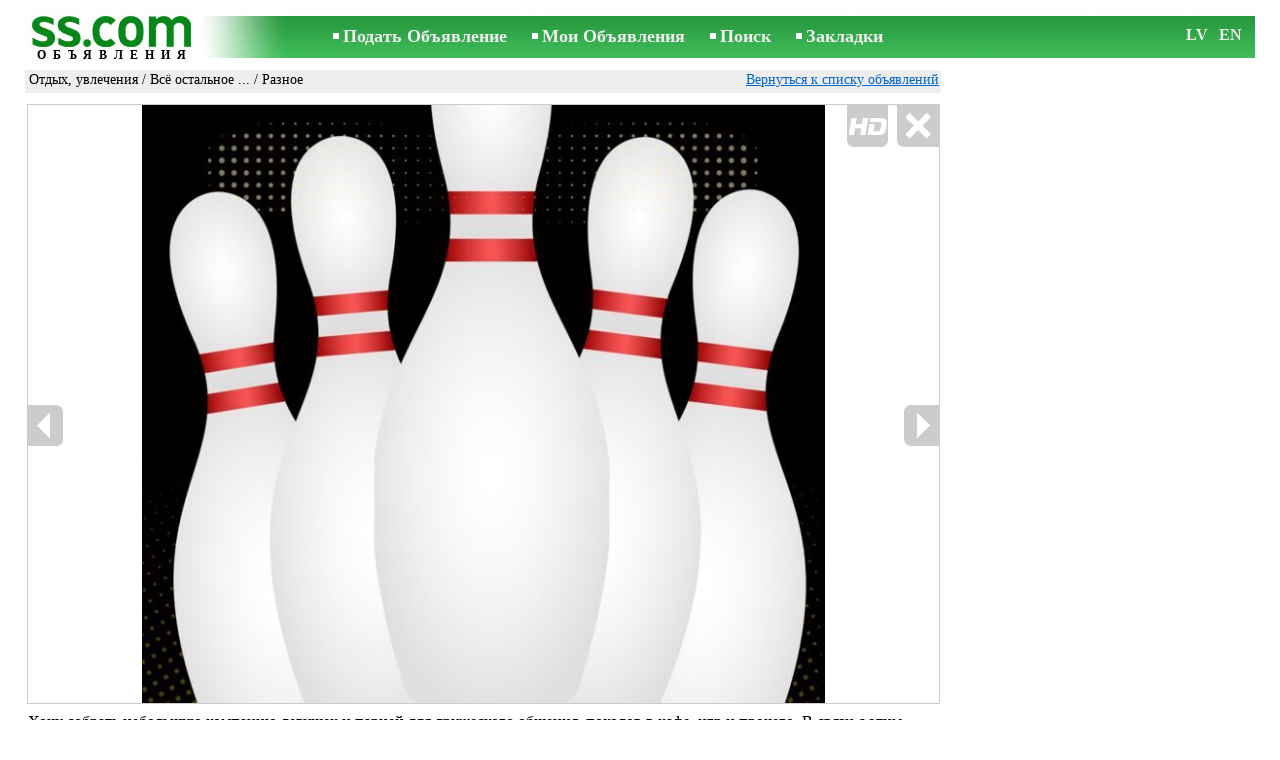

--- FILE ---
content_type: text/html; charset=UTF-8
request_url: https://www.ss.com/msg/ru/entertainment/other/oceph.html
body_size: 5980
content:
<!DOCTYPE html>
<HTML lang="ru"><HEAD>
<title>SS.COM Отдых, увлечения - Всё остальное ... Хочу собрать небольшую компанию девушек хорошо время, атмосферу, - Объявления</title>
<meta http-equiv="Content-Type" CONTENT="text/html; charset=UTF-8">
<meta name="viewport" content="user-scalable=1, width=device-width, initial-scale=1.0"/>
<meta name="keywords" content="Объявления всё остальное отдых увлечения хочу собрать небольшую компанию девушек фото">
<meta name="description" content="Объявления. Отдых, увлечения - Всё остальное ..., Фото. Хочу собрать небольшую компанию девушек и парней хорошо время, атмосферу,">
<link rel="alternate" media="only screen and (max-width: 640px)" href="https://m.ss.com/msg/ru/entertainment/other/oceph.html">


	<script>(function(w,d,s,l,i){w[l]=w[l]||[];w[l].push({'gtm.start':
	new Date().getTime(),event:'gtm.js'});var f=d.getElementsByTagName(s)[0],
	j=d.createElement(s),dl=l!='dataLayer'?'&l='+l:'';j.async=true;j.src=
	'https://www.googletagmanager.com/gtm.js?id='+i+dl;f.parentNode.insertBefore(j,f);
	})(window,document,'script','dataLayer','GTM-WSHHKCN4');</script><meta http-equiv="imagetoolbar" content="no">

<BASE href="https://www.ss.com/">
<link href="https://i.ss.com/w_inc/style.css?v=266" rel="stylesheet" />
<style>html{overflow-y:scroll;}.page_bg{background-image:url('https://i.ss.com/img/head/classifieds.jpg?v=1' );background-repeat:no-repeat;}@media screen and (min-width:1280px){.page_bg{background-image:url('https://i.ss.com/img/head/classifieds-1280.jpg?v=1' );}}
</style>
<link rel="shortcut icon" href="/favicon.ico?v=1" type="image/x-icon" />
<link rel="apple-touch-icon" sizes="57x57" href="/img/m/ss-com-57x57.png"/>
<link rel="apple-touch-icon" sizes="72x72" href="/img/m/ss-com-72x72.png"/>
<link rel="apple-touch-icon" sizes="114x114" href="/img/m/ss-com-114x114.png"/>
<link rel="alternate" hreflang="lv" href="https://www.ss.com/msg/lv/entertainment/other/oceph.html" /><link rel="alternate" hreflang="ru" href="https://www.ss.com/msg/ru/entertainment/other/oceph.html" />
<script src="/w_inc/js/main.ru.ss.js?v=630" type="text/javascript"></script>
<script async type="text/javascript" src="/w_inc/currency.js?v=20260118"></script><script async id="contacts_js" src="/js/ru/2025-03-16/eb302bf6b9abe0728f6c1fb4ba07fefd8bc3fe0c11f8332b54acb3e461cd4292.js?d=oJsvStlqKyo2dKCjcMV00zo93D0Pbfd50PBTE5G0GIBrtikun6fPIfrRbi%2F0l4sT9vqrkLhcZnONKV3OIfSNWD37AqLYv5kXEKfOrDdkWU2UQl39hh%2F9blEUxbNCyqiXaCOBopj2Bj6PLrVMaP05cGMa%2Fpb5ubqc2kBr3Ive9YR%2FAzYue6QR5KnYdXm4%2FBKLc66dkvRfIdvNAVJyLlawMk2W3fd2dwxIyWWgE2jhrsyGVoxnzykfKWwDhRKHPHDUHts7zV3gX9a0rdIcZBwHFR0s%2FnA2OCue72F%2Fy%2BEQgnLXeJbfHt88DMNTbcoB7CDUEdk4dwqZ%2BDuSsGfVRypOxupiqN4ndN4olvXcbRCZBort3EMYyypI12GxctzxVfzrbFlEjlR%2F7nHjrTbSMW%2FF6c1rmHFlGpS%2BRX5cFIsaIkCgvg15OO2OAM7uPSMypNB56VYjv7UqBKq9IhsKcKgSUw%3D%3D&c=1"></script><script async src="/w_inc/adsbygoogle.js?v=630"></script>
<SCRIPT type="text/javascript">
<!--
LINK_MAIN_HOST = "https://www.ss.com";var REGION = "";SS_Lang = "1";get_page_zoom();
if(window._cookie){_cookie("LG","ru",365,"www.ss.com");};var msg_img = ["", "1|703|910|66820465|U6YA9%2B0onjIC8guUE0DMcTMILZJ0SW%2F%2FWYkRhTpUki84ZvjrYOPhODGIKy%2Fy43Pm|1", "2|910|910|66820461|zPCuWgoPorK2VumrvTDs9bPDGUC%2FFMpsUvlDkBuVHCVAEmVK2HFTNEEbAB8zwvbH|1", "3|512|910|66820462|Mr4FO2tdO3JvE9M9Ed8xe3iXto5%2FARqbtPUyQ16FSDwndzmbj4HFHt%2Bn5y1lZtCV|1"];var IMG_WH="1.3333333333333";
MSG_GALLERY_DIR = "gallery/";MSG_GALLERY_PREFIX = "entertainment-other-";
var msg_img_dir = "https://i.ss.com" + "/images/2025-03-16/561220/UnsIHklrQlg=/entertainment-other-1-";var MAX_NAVI=3;var IMG_SIZE=800;PREF="";
var navi_title = {prev:"Предыдущая", next:"Следующая", close:"Закрыть", hd:"Открыть фото в HD разрешении"};
IMG_HOST = 'https://i.ss.com'; SS_PREF = '';
CURRENCY_ID = DEF_CURRENCY_ID = 2;MSG_CURRENCY_ID = 2;var MSG_PRICE = 0.00;var MSG_PRICE_STR = '';
CALC_PRICE = 0.00;CALC_VALUTA = 'eur'; var mode = 1; var wo = window.opener;return_to_msg="Вернуться к объявлению";
JS_GLOBAL_DATA = {w264:"Вы зашли по неверной ссылке,<br>либо у объявления истёк срок публикации.", w73:"Чтобы посмотреть номер телефона,<br>наберите код с картинки:", w214:"Показать номер", w220:"Внимание!", w265:"Чтобы посмотреть номер телефона<br>нажмите \"Я не робот\"", w80:"Закрыть", W404:"Для корректной работы сервиса объявлений<br>необходимо отключить блокировщик рекламы."};
if(window._check_remote_id){_check_remote_id( "new", "https://www.ss.lv" );}
-->
</SCRIPT>
</HEAD>
<BODY onLoad="window.defaultStatus='Объявления - SS.COM';" bgcolor="#FFFFFF" class="body">

<div align=center class="noprint">
	<div id="main_table" class="page_header page_bg">
		<div z-index="20" id="sslogin"></div>
		<span class="page_header_head"><a href="/ru/" title="Объявления"><img class="page_header_logo" src="https://i.ss.com/img/p.gif" border="0" alt="Объявления"></a><h1>ОБЪЯВЛЕНИЯ</h1></span>
		<span class="page_header_menu"><b class="menu_main"><a href="/ru/entertainment/new/" class="a_menu" title="Подать Объявление">Подать Объявление</a></b>
<b class="menu_main"><a href="/ru/login/" class="a_menu" title="Мои Объявления">Мои Объявления</a></b>
<b class="menu_main"><a href="/ru/entertainment/other/search/" class="a_menu" title="Искать объявления">Поиск</a></b>
<span style="display:inline-block;text-align:left;"><b class="menu_main" style="padding-right:0px;"><a href="/ru/favorites/" class="a_menu" title="Закладки">Закладки</a></b><span id="mnu_fav_id"></span></span></span>
		<span id="mails_status_menu"></span>
		<span class="menu_lang"><div class="menu_langs"><a href="/msg/lv/entertainment/other/oceph.html" class=a_menu title="Latviski">LV</a></div>&nbsp;<div class="menu_langs"><a href="/msg/en/entertainment/other/oceph.html" class=a_menu title="English">EN</a></div></span>
	</div>
</div>
	<div class="onlyprint">
		<img src="https://i.ss.com/img/ss.com_green.svg" style="height: 1cm;">
	</div>
<div align=center>
	<div class="page_header">
		<table border=0 cellpadding=0 cellspacing=0 width="100%"><tr><td>
			<div style="float:left;" class="page_div_main">
			<table id="page_main" border=0 cellpadding=0 cellspacing=0 width="100%"><tr><td valign=top><div class="top_head_msg"><div style="float:left;padding-top:2px;"><h2 class="headtitle"><a href="/ru/entertainment/"  title="Объявления Отдых, увлечения">Отдых, увлечения</a> / <a href="/ru/entertainment/other/"  title="Объявления Всё остальное ...">Всё остальное ...</a> / Разное</h2></div><div style="float:right;"><span class="td7 noprint" style="padding-right:2px;" id="msg_back"><a class=a9a href="/ru/entertainment/other/" onclick="event.returnValue=false;back_from_msg('/ru/entertainment/other/');return false;">Вернуться к списку объявлений</a></span></div></div><div id="content_main_div"><center><div id="msg_div_preload" style="display:none;padding-bottom:10px;"></div></center><script type="text/javascript">
					window.onpopstate = function(){_change_photo_by_hash();}
					if( !_change_photo_by_hash() ){big_pic(1,false,"foto1");}
				</script>
<div id="msg_div_msg">
<div style="float:right;margin:0px 0px 20px 20px;" id="content_sys_div_msg"></div>

Хочу собрать небольшую компанию девушек и парней для дружеского общения, походов в кафе, игр и прочего. В связи с этим предлагаю в субботу, 22го марта поиграть в боулинг. <br />
Если волнуешься – не переживай, ты не один(а) такая :) Давайте создадим максимально уютную и расслабленную атмосферу, поддержим друг друга. Другие собираются, дружат, хорошо проводят время, и мы можем собираться и дружить :)<br><br><table cellpadding=0 cellspacing=0 border=0 width="100%" class="options_list"><tr><td width="50%" valign=top><table border=0 width="100%" cellpadding=1 cellspacing=0>
				<tr>
					<td
						height=20
						class="ads_opt_name" width=30
						nowrap>
						Название:
					</td>
					<td class="ads_opt" id="tdo_43"
						nowrap>
						Боулинг
					</td>
				</tr></table></td></tr></table></div>
	<div id="tr_foto" class="ads_photo_label">
		Фото:<br>
		<div style="display:inline-block;margin-left:-12px;">
	<div class="pic_dv_thumbnail"><a href="https://i.ss.com/gallery/7/1337/334103/entertainment-other-66820465.800.jpg"  onclick="big_pic(1, event);return false;" ontouchstart="_tstart(event);"  ontouchmove="_tmove(event);" ontouchend="if(_tend(event)){touch=false;this.click();}return false;" title="Отдых, увлечения Всё остальное ..."><img alt="Отдых, увлечения Всё остальное ..., Фото" src="https://i.ss.com/gallery/7/1337/334103/entertainment-other-66820465.t.jpg" class="pic_thumbnail isfoto"></a></div>
<div class="pic_dv_thumbnail"><a href="https://i.ss.com/gallery/7/1337/334103/entertainment-other-66820461.800.jpg"  onclick="big_pic(2, event);return false;" ontouchstart="_tstart(event);"  ontouchmove="_tmove(event);" ontouchend="if(_tend(event)){touch=false;this.click();}return false;" title="Отдых, увлечения Всё остальное ..."><img alt="Отдых, увлечения Всё остальное ..., Фото" src="https://i.ss.com/gallery/7/1337/334103/entertainment-other-66820461.t.jpg" class="pic_thumbnail isfoto"></a></div>
<div class="pic_dv_thumbnail"><a href="https://i.ss.com/gallery/7/1337/334103/entertainment-other-66820462.800.jpg"  onclick="big_pic(3, event);return false;" ontouchstart="_tstart(event);"  ontouchmove="_tmove(event);" ontouchend="if(_tend(event)){touch=false;this.click();}return false;" title="Отдых, увлечения Всё остальное ..."><img alt="Отдых, увлечения Всё остальное ..., Фото" src="https://i.ss.com/gallery/7/1337/334103/entertainment-other-66820462.t.jpg" class="pic_thumbnail isfoto"></a></div>
</div></div><div id="tr_cont"><table border=0 cellpadding=1 cellspacing=0 width="100%" class="contacts_table"><tr><td class="ads_contacts_name">Место:</td><td class="ads_contacts" width="100%">Рига</td></tr><tr><td colspan=3><img src="https://i.ss.com/img/a_ru.gif" width=227 height=29 border=0></td></tr><tr><td colspan=3><noindex><img rel="nofollow" style="cursor:pointer;" onclick="http_win( 'Получить номер телефона', '/ru/contacts/fTgTeF4QAzt4FD4eFFQFfTgReF4aHEV7flBPLPYGFYVFFESHFAX.html' );" src="https://i.ss.com/img/stn_ru.gif" width=196 height=12 border=0></noindex></td></tr></table></div></div>
<script type="text/javascript">DOC_LOADED = true;</script><script type="text/javascript">show_banner( );
print_phone(PH_1,1);if( PH_c && !pcc_id ){pcc_id=1;eval(PH_c);}
</script></td></tr><tr><td valign=bottom><br><table border=0 cellpadding=1 cellspacing=0 width="100%">
<tr>
	<td colspan=2 class="msg_footer" nowrap><span class="noprint"><img src="https://i.ss.com/img/m_print.gif" class="msg_footer_img"><a class=a9a href="javascript:;" onclick="window.print();event.returnValue=false;" title="Распечатать">Распечатать</a></span></td>
	<td class="msg_footer" align=right>Дата: 16.03.2025 02:47</td>
</tr>
<tr>
	<td class="msg_footer" nowrap><span class="noprint"><img src="https://i.ss.com/img/m_send.gif" class="msg_footer_img"><a class=a9a href="mailto:?body=https%3A%2F%2Fwww.ss.com%2Fmsg%2Fru%2Fentertainment%2Fother%2Foceph.html%0D%0A%0D%0A&subject=Objavlenie ot SS.COM"  title="Отослать другу">Отослать другу</a></span></td>
	<td rowspan=2 align=center id="add_td"></td>
	<td width=250 class="msg_footer" align=right>Уникальных просмотров: <span id="show_cnt_stat">1</span></td>
</tr><tr class="noprint"><td align=right colspan=4><span id="alert_span"></span></td></tr></table></td></tr></table>
			</div>
			<div style="float:left;"><div id="page_right" class="noprint"><div id="ads_sys_div1"></div><script type="text/javascript">load_script_async( "/w_inc/reklama.php?1703|1|75258|"+Math.random()+"|0|"+escape(document.referrer)+"|1" );</script></div></div>
		</td></tr></table>
		
		<div id="page_footer" class="noprint"><a class="a1" href="/ru/rules/">Правила</a>  &nbsp;|&nbsp;  <a class="a1" href="/ru/feedback/">Связь с редактором</a>  &nbsp;|&nbsp;  <a class="a1" href="/ru/reklama/">Реклама</a>  &nbsp;|&nbsp;  <a class="a1" href="/ru/api/">Сотрудничество</a> &nbsp;|&nbsp; <a href="/ru/entertainment/other/rss/" class=a1 target="_blank">RSS</a> &nbsp;|&nbsp; Объявления © ss sia 2000</div>

	</div>
</div>

<script type="text/javascript">
<!--
_scrollup( ["Наверх","Назад"], {
		
		align: "center",
		append: "page_main",
		
		color: "white",
		border: false,
		bgcolor: "rgba(62, 187, 87, 0.6)",
		abgcolor: "#3fbc58",
		bottom: 30
	} );if( window.add_link_to_selection && document.body.addEventListener ){document.body.addEventListener( "copy", add_link_to_selection );}check_ads_back('Закрыть объявление');D.body.onkeydown = msg_key_down;function _abuse(){http_win( 'Сообщить о нарушении', '/ru/abuse/fTgTeF4UAzt4FD4eF0V7flFPLPYGFYVFFESHFAXAzt4ET4eEVFAFFUaQQYXRlVHHAFBF1BCFVEbFVdBFVoRF1cWHFU=.html?r='+escape( document.referrer ), 'abuse');}document.write( '<img src="/counter/msg.php?NTYxMjE5MzQ=|75258|'+new Date()+'" width=1 height=1 border=0 style="display:none;">' );window.onscroll=scbnrtop;window.onresize = new Function ( "scbnrtop();" );
load_script_async( "/w_inc/js/msg.count-ss.js?"+new Date() );

-->
</script><div onmousemove="hd_image_action(event);" onmousedown="hd_image_action(event);" onmouseup="hd_image_action(event);" onmouseout="hd_image_action(event);" oncontextmenu="return false" onclick="if(window.hd_image_action){hd_image_action(event);}" id="hd_image" style="overflow:scroll;position:fixed;display:none;z-index:100000;top:0px;left:0px;"></div>
<script async type="text/javascript" src="/w_inc/chk.php?m=R3RfX2EMZUcLU0tWRz4g&lang=1&db=ru&g=1"></script>

<div style="display:none;">


<script async src="/w_inc/gcntr.php?id=ss"></script>
	<noscript><iframe src="https://www.googletagmanager.com/ns.html?id=GTM-WSHHKCN4" height="0" width="0" style="display:none;visibility:hidden"></iframe></noscript>

<!-- puls.lv START //-->
<div id="_puls.lv_232-26935-27307-27309" style="display:inline-block;"></div>
<script type="text/javascript">_puls_counter_local( "232-26935-27307-27309" );</script>
<noscript>
<a href="https://puls.lv/" target="_blank"><img src="https://hits.puls.lv/?sid=232-26935-27307-27309&jsver=0" width=1 height=1 border=0 alt=""></a>
</noscript>
<!-- puls.lv END //-->
<!-- europuls.eu START //-->
<div id="_europuls.eu_2" style="display:inline-block;"></div>
<script type="text/javascript">_ps_counter_local(2);</script>
<noscript>
<a href="https://europuls.eu/" target="_blank"><img src="https://hits.europuls.eu/?sid=2&jsver=0"  width=1 height=1 border=0 alt=""></a>
</noscript>
<!-- europuls.eu END //-->
<img src="https://top.lv/counter.php?sid=2774&type=4" width="1" height="1" border="0" style="display:none" alt="">

</div></BODY>
</HTML>

--- FILE ---
content_type: application/x-javascript
request_url: https://www.ss.com/js/ru/2025-03-16/eb302bf6b9abe0728f6c1fb4ba07fefd8bc3fe0c11f8332b54acb3e461cd4292.js?d=oJsvStlqKyo2dKCjcMV00zo93D0Pbfd50PBTE5G0GIBrtikun6fPIfrRbi%2F0l4sT9vqrkLhcZnONKV3OIfSNWD37AqLYv5kXEKfOrDdkWU2UQl39hh%2F9blEUxbNCyqiXaCOBopj2Bj6PLrVMaP05cGMa%2Fpb5ubqc2kBr3Ive9YR%2FAzYue6QR5KnYdXm4%2FBKLc66dkvRfIdvNAVJyLlawMk2W3fd2dwxIyWWgE2jhrsyGVoxnzykfKWwDhRKHPHDUHts7zV3gX9a0rdIcZBwHFR0s%2FnA2OCue72F%2Fy%2BEQgnLXeJbfHt88DMNTbcoB7CDUEdk4dwqZ%2BDuSsGfVRypOxupiqN4ndN4olvXcbRCZBort3EMYyypI12GxctzxVfzrbFlEjlR%2F7nHjrTbSMW%2FF6c1rmHFlGpS%2BRX5cFIsaIkCgvg15OO2OAM7uPSMypNB56VYjv7UqBKq9IhsKcKgSUw%3D%3D&c=1
body_size: 173
content:
ADS_STAT=[-1,-1,-1,-1,141];
OPEN_STAT_LNK="EFUSF1IaFlc=";if( window.try_open_stat_lnk ){try_open_stat_lnk( 'ru' );}else{window.setTimeout("open_stat_lnk( 'ru' );",100);}PH_c = "_show_phone(0);";eval(PH_c);

--- FILE ---
content_type: application/javascript; charset=UTF-8
request_url: https://www.ss.com/w_inc/js/msg.count-ss.js?Sun%20Jan%2018%202026%2011:35:18%20GMT+0000%20(Coordinated%20Universal%20Time)
body_size: -43
content:
var ss_mc_total = document.getElementById( "ss_mc_total" );
if( ss_mc_total )ss_mc_total.innerHTML = "277770";
